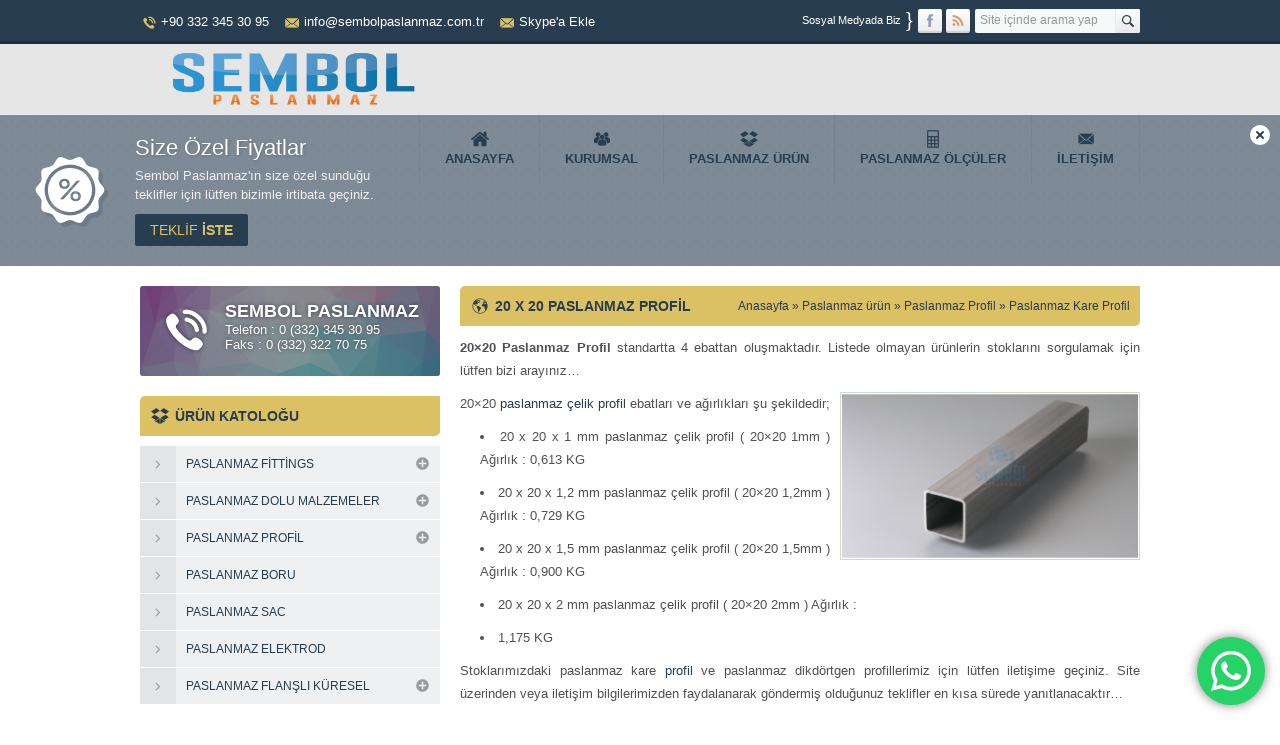

--- FILE ---
content_type: text/html; charset=UTF-8
request_url: https://sembolpaslanmaz.com.tr/20-x-20-paslanmaz-profil/
body_size: 13455
content:
<!DOCTYPE html>
<html lang="tr" >
<head>	
	<script async src="//pagead2.googlesyndication.com/pagead/js/adsbygoogle.js"></script>
<script>
  (adsbygoogle = window.adsbygoogle || []).push({
    google_ad_client: "ca-pub-5098694864187522",
    enable_page_level_ads: true
  });
</script>
<meta name="viewport" content="width=device-width, initial-scale=1" />
<meta charset="UTF-8" />
<link href='http://fonts.googleapis.com/css?family=Exo+2:400,500,600,700,300&amp;subset=latin,latin-ext' rel='stylesheet' type='text/css' />
<link href="https://sembolpaslanmaz.com.tr/wp-content/themes/sembol/lib/owl-carousel/owl.carousel.css" rel="stylesheet" type="text/css">
<link rel="stylesheet" type="text/css" href="https://sembolpaslanmaz.com.tr/wp-content/themes/sembol/style.php?color=283d4f" media="all" />
<!--[if lt IE 9]>
<script src="https://sembolpaslanmaz.com.tr/wp-content/themes/sembol/scripts/html5shiv.js"></script>
<![endif]-->
<title>
	20 X 20 PASLANMAZ PROFİL - Sembol Paslanmaz</title>
	<link rel="image_src" href="https://sembolpaslanmaz.com.tr/wp-content/uploads/2016/06/paslanmaz-çelik-profil.png"/>
	<link rel="canonical" href="https://sembolpaslanmaz.com.tr/20-x-20-paslanmaz-profil/" />
	<meta property="og:type" content="article" />
	<meta property="og:description" content="20&#215;20 Paslanmaz Profil standartta 4 ebattan oluşmaktadır. Listede olmayan ürünlerin stoklarını sorgulamak için lütfen bizi arayınız&#8230; 20&#215;20 paslanmaz çelik profil ebatları ve ağırlıkları şu şekildedir; 20 x 20 x 1 mm paslanmaz çelik profil ( 20&#215;20 1mm ) Ağırlık : 0,613 KG 20 x 20 x 1,2 mm paslanmaz çelik profil ( 20&#215;20 1,2mm ) Ağırlık " />
	<meta property="og:title" content="20 X 20 PASLANMAZ PROFİL" />
	<meta property="og:image" content="https://sembolpaslanmaz.com.tr/wp-content/uploads/2016/06/paslanmaz-çelik-profil.png" />
	<meta property="og:url" content="https://sembolpaslanmaz.com.tr/20-x-20-paslanmaz-profil/" />

<link rel="shortcut icon" href="https://sembolpaslanmaz.com.tr/wp-content/themes/sembol/images/favicon.ico" type="image/x-icon">
<meta name='robots' content='index, follow, max-video-preview:-1, max-snippet:-1, max-image-preview:large' />

	<!-- This site is optimized with the Yoast SEO plugin v20.1 - https://yoast.com/wordpress/plugins/seo/ -->
	<title>20 X 20 PASLANMAZ PROFİL - Sembol Paslanmaz</title>
	<link rel="canonical" href="https://sembolpaslanmaz.com.tr/20-x-20-paslanmaz-profil/" />
	<meta property="og:locale" content="tr_TR" />
	<meta property="og:type" content="article" />
	<meta property="og:title" content="20 X 20 PASLANMAZ PROFİL - Sembol Paslanmaz" />
	<meta property="og:description" content="20&#215;20 Paslanmaz Profil standartta 4 ebattan oluşmaktadır. Listede olmayan ürünlerin stoklarını sorgulamak için lütfen bizi arayınız&#8230; 20&#215;20 paslanmaz çelik profil ebatları ve ağırlıkları şu şekildedir; 20 x 20 x 1 mm paslanmaz çelik profil ( 20&#215;20 1mm ) Ağırlık : 0,613 KG 20 x 20 x 1,2 mm paslanmaz çelik profil ( 20&#215;20 1,2mm ) Ağırlık [&hellip;]" />
	<meta property="og:url" content="https://sembolpaslanmaz.com.tr/20-x-20-paslanmaz-profil/" />
	<meta property="og:site_name" content="Sembol Paslanmaz" />
	<meta property="article:publisher" content="http://www.facebook.com/sembolpaslanmaz" />
	<meta property="article:published_time" content="2016-06-08T13:22:44+00:00" />
	<meta property="article:modified_time" content="2016-06-09T10:34:07+00:00" />
	<meta property="og:image" content="https://sembolpaslanmaz.com.tr/wp-content/uploads/2016/06/paslanmaz-çelik-profil.png" />
	<meta property="og:image:width" content="646" />
	<meta property="og:image:height" content="223" />
	<meta property="og:image:type" content="image/png" />
	<meta name="author" content="admin" />
	<meta name="twitter:card" content="summary_large_image" />
	<meta name="twitter:label1" content="Yazan:" />
	<meta name="twitter:data1" content="admin" />
	<meta name="twitter:label2" content="Tahmini okuma süresi" />
	<meta name="twitter:data2" content="1 dakika" />
	<script type="application/ld+json" class="yoast-schema-graph">{"@context":"https://schema.org","@graph":[{"@type":"WebPage","@id":"https://sembolpaslanmaz.com.tr/20-x-20-paslanmaz-profil/","url":"https://sembolpaslanmaz.com.tr/20-x-20-paslanmaz-profil/","name":"20 X 20 PASLANMAZ PROFİL - Sembol Paslanmaz","isPartOf":{"@id":"https://sembolpaslanmaz.com.tr/#website"},"primaryImageOfPage":{"@id":"https://sembolpaslanmaz.com.tr/20-x-20-paslanmaz-profil/#primaryimage"},"image":{"@id":"https://sembolpaslanmaz.com.tr/20-x-20-paslanmaz-profil/#primaryimage"},"thumbnailUrl":"https://sembolpaslanmaz.com.tr/wp-content/uploads/2016/06/paslanmaz-çelik-profil.png","datePublished":"2016-06-08T13:22:44+00:00","dateModified":"2016-06-09T10:34:07+00:00","author":{"@id":"https://sembolpaslanmaz.com.tr/#/schema/person/71e6c37095ef95c018f2a3f3c7b48c84"},"breadcrumb":{"@id":"https://sembolpaslanmaz.com.tr/20-x-20-paslanmaz-profil/#breadcrumb"},"inLanguage":"tr","potentialAction":[{"@type":"ReadAction","target":["https://sembolpaslanmaz.com.tr/20-x-20-paslanmaz-profil/"]}]},{"@type":"ImageObject","inLanguage":"tr","@id":"https://sembolpaslanmaz.com.tr/20-x-20-paslanmaz-profil/#primaryimage","url":"https://sembolpaslanmaz.com.tr/wp-content/uploads/2016/06/paslanmaz-çelik-profil.png","contentUrl":"https://sembolpaslanmaz.com.tr/wp-content/uploads/2016/06/paslanmaz-çelik-profil.png","width":646,"height":223},{"@type":"BreadcrumbList","@id":"https://sembolpaslanmaz.com.tr/20-x-20-paslanmaz-profil/#breadcrumb","itemListElement":[{"@type":"ListItem","position":1,"name":"Ana sayfa","item":"https://sembolpaslanmaz.com.tr/"},{"@type":"ListItem","position":2,"name":"20 X 20 PASLANMAZ PROFİL"}]},{"@type":"WebSite","@id":"https://sembolpaslanmaz.com.tr/#website","url":"https://sembolpaslanmaz.com.tr/","name":"Sembol Paslanmaz","description":"paslanmaz boru, paslanmaz profil, paslanmaz çubuk, paslanmaz sac, paslanmaz fittings, paslanmaz manşon, paslanmaz nipel, paslanmaz çelik","potentialAction":[{"@type":"SearchAction","target":{"@type":"EntryPoint","urlTemplate":"https://sembolpaslanmaz.com.tr/?s={search_term_string}"},"query-input":"required name=search_term_string"}],"inLanguage":"tr"},{"@type":"Person","@id":"https://sembolpaslanmaz.com.tr/#/schema/person/71e6c37095ef95c018f2a3f3c7b48c84","name":"admin","url":"https://sembolpaslanmaz.com.tr/author/admin/"}]}</script>
	<!-- / Yoast SEO plugin. -->


<script type="text/javascript">
window._wpemojiSettings = {"baseUrl":"https:\/\/s.w.org\/images\/core\/emoji\/14.0.0\/72x72\/","ext":".png","svgUrl":"https:\/\/s.w.org\/images\/core\/emoji\/14.0.0\/svg\/","svgExt":".svg","source":{"concatemoji":"\/\/sembolpaslanmaz.com.tr\/wp-includes\/js\/wp-emoji-release.min.js?ver=5c1fa761fb1f5f3c3aa968cf42414806"}};
/*! This file is auto-generated */
!function(e,a,t){var n,r,o,i=a.createElement("canvas"),p=i.getContext&&i.getContext("2d");function s(e,t){var a=String.fromCharCode,e=(p.clearRect(0,0,i.width,i.height),p.fillText(a.apply(this,e),0,0),i.toDataURL());return p.clearRect(0,0,i.width,i.height),p.fillText(a.apply(this,t),0,0),e===i.toDataURL()}function c(e){var t=a.createElement("script");t.src=e,t.defer=t.type="text/javascript",a.getElementsByTagName("head")[0].appendChild(t)}for(o=Array("flag","emoji"),t.supports={everything:!0,everythingExceptFlag:!0},r=0;r<o.length;r++)t.supports[o[r]]=function(e){if(p&&p.fillText)switch(p.textBaseline="top",p.font="600 32px Arial",e){case"flag":return s([127987,65039,8205,9895,65039],[127987,65039,8203,9895,65039])?!1:!s([55356,56826,55356,56819],[55356,56826,8203,55356,56819])&&!s([55356,57332,56128,56423,56128,56418,56128,56421,56128,56430,56128,56423,56128,56447],[55356,57332,8203,56128,56423,8203,56128,56418,8203,56128,56421,8203,56128,56430,8203,56128,56423,8203,56128,56447]);case"emoji":return!s([129777,127995,8205,129778,127999],[129777,127995,8203,129778,127999])}return!1}(o[r]),t.supports.everything=t.supports.everything&&t.supports[o[r]],"flag"!==o[r]&&(t.supports.everythingExceptFlag=t.supports.everythingExceptFlag&&t.supports[o[r]]);t.supports.everythingExceptFlag=t.supports.everythingExceptFlag&&!t.supports.flag,t.DOMReady=!1,t.readyCallback=function(){t.DOMReady=!0},t.supports.everything||(n=function(){t.readyCallback()},a.addEventListener?(a.addEventListener("DOMContentLoaded",n,!1),e.addEventListener("load",n,!1)):(e.attachEvent("onload",n),a.attachEvent("onreadystatechange",function(){"complete"===a.readyState&&t.readyCallback()})),(e=t.source||{}).concatemoji?c(e.concatemoji):e.wpemoji&&e.twemoji&&(c(e.twemoji),c(e.wpemoji)))}(window,document,window._wpemojiSettings);
</script>
<style type="text/css">
img.wp-smiley,
img.emoji {
	display: inline !important;
	border: none !important;
	box-shadow: none !important;
	height: 1em !important;
	width: 1em !important;
	margin: 0 0.07em !important;
	vertical-align: -0.1em !important;
	background: none !important;
	padding: 0 !important;
}
</style>
	<link rel='stylesheet' id='wp-block-library-css' href='//sembolpaslanmaz.com.tr/wp-includes/css/dist/block-library/style.min.css?ver=5c1fa761fb1f5f3c3aa968cf42414806' type='text/css' media='all' />
<link rel='stylesheet' id='classic-theme-styles-css' href='//sembolpaslanmaz.com.tr/wp-includes/css/classic-themes.min.css?ver=1' type='text/css' media='all' />
<style id='global-styles-inline-css' type='text/css'>
body{--wp--preset--color--black: #000000;--wp--preset--color--cyan-bluish-gray: #abb8c3;--wp--preset--color--white: #ffffff;--wp--preset--color--pale-pink: #f78da7;--wp--preset--color--vivid-red: #cf2e2e;--wp--preset--color--luminous-vivid-orange: #ff6900;--wp--preset--color--luminous-vivid-amber: #fcb900;--wp--preset--color--light-green-cyan: #7bdcb5;--wp--preset--color--vivid-green-cyan: #00d084;--wp--preset--color--pale-cyan-blue: #8ed1fc;--wp--preset--color--vivid-cyan-blue: #0693e3;--wp--preset--color--vivid-purple: #9b51e0;--wp--preset--gradient--vivid-cyan-blue-to-vivid-purple: linear-gradient(135deg,rgba(6,147,227,1) 0%,rgb(155,81,224) 100%);--wp--preset--gradient--light-green-cyan-to-vivid-green-cyan: linear-gradient(135deg,rgb(122,220,180) 0%,rgb(0,208,130) 100%);--wp--preset--gradient--luminous-vivid-amber-to-luminous-vivid-orange: linear-gradient(135deg,rgba(252,185,0,1) 0%,rgba(255,105,0,1) 100%);--wp--preset--gradient--luminous-vivid-orange-to-vivid-red: linear-gradient(135deg,rgba(255,105,0,1) 0%,rgb(207,46,46) 100%);--wp--preset--gradient--very-light-gray-to-cyan-bluish-gray: linear-gradient(135deg,rgb(238,238,238) 0%,rgb(169,184,195) 100%);--wp--preset--gradient--cool-to-warm-spectrum: linear-gradient(135deg,rgb(74,234,220) 0%,rgb(151,120,209) 20%,rgb(207,42,186) 40%,rgb(238,44,130) 60%,rgb(251,105,98) 80%,rgb(254,248,76) 100%);--wp--preset--gradient--blush-light-purple: linear-gradient(135deg,rgb(255,206,236) 0%,rgb(152,150,240) 100%);--wp--preset--gradient--blush-bordeaux: linear-gradient(135deg,rgb(254,205,165) 0%,rgb(254,45,45) 50%,rgb(107,0,62) 100%);--wp--preset--gradient--luminous-dusk: linear-gradient(135deg,rgb(255,203,112) 0%,rgb(199,81,192) 50%,rgb(65,88,208) 100%);--wp--preset--gradient--pale-ocean: linear-gradient(135deg,rgb(255,245,203) 0%,rgb(182,227,212) 50%,rgb(51,167,181) 100%);--wp--preset--gradient--electric-grass: linear-gradient(135deg,rgb(202,248,128) 0%,rgb(113,206,126) 100%);--wp--preset--gradient--midnight: linear-gradient(135deg,rgb(2,3,129) 0%,rgb(40,116,252) 100%);--wp--preset--duotone--dark-grayscale: url('#wp-duotone-dark-grayscale');--wp--preset--duotone--grayscale: url('#wp-duotone-grayscale');--wp--preset--duotone--purple-yellow: url('#wp-duotone-purple-yellow');--wp--preset--duotone--blue-red: url('#wp-duotone-blue-red');--wp--preset--duotone--midnight: url('#wp-duotone-midnight');--wp--preset--duotone--magenta-yellow: url('#wp-duotone-magenta-yellow');--wp--preset--duotone--purple-green: url('#wp-duotone-purple-green');--wp--preset--duotone--blue-orange: url('#wp-duotone-blue-orange');--wp--preset--font-size--small: 13px;--wp--preset--font-size--medium: 20px;--wp--preset--font-size--large: 36px;--wp--preset--font-size--x-large: 42px;--wp--preset--spacing--20: 0.44rem;--wp--preset--spacing--30: 0.67rem;--wp--preset--spacing--40: 1rem;--wp--preset--spacing--50: 1.5rem;--wp--preset--spacing--60: 2.25rem;--wp--preset--spacing--70: 3.38rem;--wp--preset--spacing--80: 5.06rem;}:where(.is-layout-flex){gap: 0.5em;}body .is-layout-flow > .alignleft{float: left;margin-inline-start: 0;margin-inline-end: 2em;}body .is-layout-flow > .alignright{float: right;margin-inline-start: 2em;margin-inline-end: 0;}body .is-layout-flow > .aligncenter{margin-left: auto !important;margin-right: auto !important;}body .is-layout-constrained > .alignleft{float: left;margin-inline-start: 0;margin-inline-end: 2em;}body .is-layout-constrained > .alignright{float: right;margin-inline-start: 2em;margin-inline-end: 0;}body .is-layout-constrained > .aligncenter{margin-left: auto !important;margin-right: auto !important;}body .is-layout-constrained > :where(:not(.alignleft):not(.alignright):not(.alignfull)){max-width: var(--wp--style--global--content-size);margin-left: auto !important;margin-right: auto !important;}body .is-layout-constrained > .alignwide{max-width: var(--wp--style--global--wide-size);}body .is-layout-flex{display: flex;}body .is-layout-flex{flex-wrap: wrap;align-items: center;}body .is-layout-flex > *{margin: 0;}:where(.wp-block-columns.is-layout-flex){gap: 2em;}.has-black-color{color: var(--wp--preset--color--black) !important;}.has-cyan-bluish-gray-color{color: var(--wp--preset--color--cyan-bluish-gray) !important;}.has-white-color{color: var(--wp--preset--color--white) !important;}.has-pale-pink-color{color: var(--wp--preset--color--pale-pink) !important;}.has-vivid-red-color{color: var(--wp--preset--color--vivid-red) !important;}.has-luminous-vivid-orange-color{color: var(--wp--preset--color--luminous-vivid-orange) !important;}.has-luminous-vivid-amber-color{color: var(--wp--preset--color--luminous-vivid-amber) !important;}.has-light-green-cyan-color{color: var(--wp--preset--color--light-green-cyan) !important;}.has-vivid-green-cyan-color{color: var(--wp--preset--color--vivid-green-cyan) !important;}.has-pale-cyan-blue-color{color: var(--wp--preset--color--pale-cyan-blue) !important;}.has-vivid-cyan-blue-color{color: var(--wp--preset--color--vivid-cyan-blue) !important;}.has-vivid-purple-color{color: var(--wp--preset--color--vivid-purple) !important;}.has-black-background-color{background-color: var(--wp--preset--color--black) !important;}.has-cyan-bluish-gray-background-color{background-color: var(--wp--preset--color--cyan-bluish-gray) !important;}.has-white-background-color{background-color: var(--wp--preset--color--white) !important;}.has-pale-pink-background-color{background-color: var(--wp--preset--color--pale-pink) !important;}.has-vivid-red-background-color{background-color: var(--wp--preset--color--vivid-red) !important;}.has-luminous-vivid-orange-background-color{background-color: var(--wp--preset--color--luminous-vivid-orange) !important;}.has-luminous-vivid-amber-background-color{background-color: var(--wp--preset--color--luminous-vivid-amber) !important;}.has-light-green-cyan-background-color{background-color: var(--wp--preset--color--light-green-cyan) !important;}.has-vivid-green-cyan-background-color{background-color: var(--wp--preset--color--vivid-green-cyan) !important;}.has-pale-cyan-blue-background-color{background-color: var(--wp--preset--color--pale-cyan-blue) !important;}.has-vivid-cyan-blue-background-color{background-color: var(--wp--preset--color--vivid-cyan-blue) !important;}.has-vivid-purple-background-color{background-color: var(--wp--preset--color--vivid-purple) !important;}.has-black-border-color{border-color: var(--wp--preset--color--black) !important;}.has-cyan-bluish-gray-border-color{border-color: var(--wp--preset--color--cyan-bluish-gray) !important;}.has-white-border-color{border-color: var(--wp--preset--color--white) !important;}.has-pale-pink-border-color{border-color: var(--wp--preset--color--pale-pink) !important;}.has-vivid-red-border-color{border-color: var(--wp--preset--color--vivid-red) !important;}.has-luminous-vivid-orange-border-color{border-color: var(--wp--preset--color--luminous-vivid-orange) !important;}.has-luminous-vivid-amber-border-color{border-color: var(--wp--preset--color--luminous-vivid-amber) !important;}.has-light-green-cyan-border-color{border-color: var(--wp--preset--color--light-green-cyan) !important;}.has-vivid-green-cyan-border-color{border-color: var(--wp--preset--color--vivid-green-cyan) !important;}.has-pale-cyan-blue-border-color{border-color: var(--wp--preset--color--pale-cyan-blue) !important;}.has-vivid-cyan-blue-border-color{border-color: var(--wp--preset--color--vivid-cyan-blue) !important;}.has-vivid-purple-border-color{border-color: var(--wp--preset--color--vivid-purple) !important;}.has-vivid-cyan-blue-to-vivid-purple-gradient-background{background: var(--wp--preset--gradient--vivid-cyan-blue-to-vivid-purple) !important;}.has-light-green-cyan-to-vivid-green-cyan-gradient-background{background: var(--wp--preset--gradient--light-green-cyan-to-vivid-green-cyan) !important;}.has-luminous-vivid-amber-to-luminous-vivid-orange-gradient-background{background: var(--wp--preset--gradient--luminous-vivid-amber-to-luminous-vivid-orange) !important;}.has-luminous-vivid-orange-to-vivid-red-gradient-background{background: var(--wp--preset--gradient--luminous-vivid-orange-to-vivid-red) !important;}.has-very-light-gray-to-cyan-bluish-gray-gradient-background{background: var(--wp--preset--gradient--very-light-gray-to-cyan-bluish-gray) !important;}.has-cool-to-warm-spectrum-gradient-background{background: var(--wp--preset--gradient--cool-to-warm-spectrum) !important;}.has-blush-light-purple-gradient-background{background: var(--wp--preset--gradient--blush-light-purple) !important;}.has-blush-bordeaux-gradient-background{background: var(--wp--preset--gradient--blush-bordeaux) !important;}.has-luminous-dusk-gradient-background{background: var(--wp--preset--gradient--luminous-dusk) !important;}.has-pale-ocean-gradient-background{background: var(--wp--preset--gradient--pale-ocean) !important;}.has-electric-grass-gradient-background{background: var(--wp--preset--gradient--electric-grass) !important;}.has-midnight-gradient-background{background: var(--wp--preset--gradient--midnight) !important;}.has-small-font-size{font-size: var(--wp--preset--font-size--small) !important;}.has-medium-font-size{font-size: var(--wp--preset--font-size--medium) !important;}.has-large-font-size{font-size: var(--wp--preset--font-size--large) !important;}.has-x-large-font-size{font-size: var(--wp--preset--font-size--x-large) !important;}
.wp-block-navigation a:where(:not(.wp-element-button)){color: inherit;}
:where(.wp-block-columns.is-layout-flex){gap: 2em;}
.wp-block-pullquote{font-size: 1.5em;line-height: 1.6;}
</style>
<link rel='stylesheet' id='contact-form-7-css' href='//sembolpaslanmaz.com.tr/wp-content/plugins/contact-form-7/includes/css/styles.css?ver=5.7.4' type='text/css' media='all' />
<link rel='stylesheet' id='rs-plugin-settings-css' href='//sembolpaslanmaz.com.tr/wp-content/plugins/revslider/public/assets/css/rs6.css?ver=6.2.23' type='text/css' media='all' />
<style id='rs-plugin-settings-inline-css' type='text/css'>
.tp-caption a{color:#ff7302;text-shadow:none;-webkit-transition:all 0.2s ease-out;-moz-transition:all 0.2s ease-out;-o-transition:all 0.2s ease-out;-ms-transition:all 0.2s ease-out}.tp-caption a:hover{color:#ffa902}
</style>
<script type='text/javascript' src='//sembolpaslanmaz.com.tr/wp-includes/js/jquery/jquery.min.js?ver=3.6.1' id='jquery-core-js'></script>
<script type='text/javascript' src='//sembolpaslanmaz.com.tr/wp-includes/js/jquery/jquery-migrate.min.js?ver=3.3.2' id='jquery-migrate-js'></script>
<link rel="https://api.w.org/" href="https://sembolpaslanmaz.com.tr/wp-json/" /><link rel="alternate" type="application/json" href="https://sembolpaslanmaz.com.tr/wp-json/wp/v2/posts/1701" /><link rel="EditURI" type="application/rsd+xml" title="RSD" href="https://sembolpaslanmaz.com.tr/xmlrpc.php?rsd" />
<link rel="wlwmanifest" type="application/wlwmanifest+xml" href="https://sembolpaslanmaz.com.tr/wp-includes/wlwmanifest.xml" />
<link rel='shortlink' href='https://sembolpaslanmaz.com.tr/?p=1701' />
<link rel="alternate" type="application/json+oembed" href="https://sembolpaslanmaz.com.tr/wp-json/oembed/1.0/embed?url=https%3A%2F%2Fsembolpaslanmaz.com.tr%2F20-x-20-paslanmaz-profil%2F" />
<link rel="alternate" type="text/xml+oembed" href="https://sembolpaslanmaz.com.tr/wp-json/oembed/1.0/embed?url=https%3A%2F%2Fsembolpaslanmaz.com.tr%2F20-x-20-paslanmaz-profil%2F&#038;format=xml" />
<meta name="generator" content="Powered by Slider Revolution 6.2.23 - responsive, Mobile-Friendly Slider Plugin for WordPress with comfortable drag and drop interface." />
<script type="text/javascript">function setREVStartSize(e){
			//window.requestAnimationFrame(function() {				 
				window.RSIW = window.RSIW===undefined ? window.innerWidth : window.RSIW;	
				window.RSIH = window.RSIH===undefined ? window.innerHeight : window.RSIH;	
				try {								
					var pw = document.getElementById(e.c).parentNode.offsetWidth,
						newh;
					pw = pw===0 || isNaN(pw) ? window.RSIW : pw;
					e.tabw = e.tabw===undefined ? 0 : parseInt(e.tabw);
					e.thumbw = e.thumbw===undefined ? 0 : parseInt(e.thumbw);
					e.tabh = e.tabh===undefined ? 0 : parseInt(e.tabh);
					e.thumbh = e.thumbh===undefined ? 0 : parseInt(e.thumbh);
					e.tabhide = e.tabhide===undefined ? 0 : parseInt(e.tabhide);
					e.thumbhide = e.thumbhide===undefined ? 0 : parseInt(e.thumbhide);
					e.mh = e.mh===undefined || e.mh=="" || e.mh==="auto" ? 0 : parseInt(e.mh,0);		
					if(e.layout==="fullscreen" || e.l==="fullscreen") 						
						newh = Math.max(e.mh,window.RSIH);					
					else{					
						e.gw = Array.isArray(e.gw) ? e.gw : [e.gw];
						for (var i in e.rl) if (e.gw[i]===undefined || e.gw[i]===0) e.gw[i] = e.gw[i-1];					
						e.gh = e.el===undefined || e.el==="" || (Array.isArray(e.el) && e.el.length==0)? e.gh : e.el;
						e.gh = Array.isArray(e.gh) ? e.gh : [e.gh];
						for (var i in e.rl) if (e.gh[i]===undefined || e.gh[i]===0) e.gh[i] = e.gh[i-1];
											
						var nl = new Array(e.rl.length),
							ix = 0,						
							sl;					
						e.tabw = e.tabhide>=pw ? 0 : e.tabw;
						e.thumbw = e.thumbhide>=pw ? 0 : e.thumbw;
						e.tabh = e.tabhide>=pw ? 0 : e.tabh;
						e.thumbh = e.thumbhide>=pw ? 0 : e.thumbh;					
						for (var i in e.rl) nl[i] = e.rl[i]<window.RSIW ? 0 : e.rl[i];
						sl = nl[0];									
						for (var i in nl) if (sl>nl[i] && nl[i]>0) { sl = nl[i]; ix=i;}															
						var m = pw>(e.gw[ix]+e.tabw+e.thumbw) ? 1 : (pw-(e.tabw+e.thumbw)) / (e.gw[ix]);					
						newh =  (e.gh[ix] * m) + (e.tabh + e.thumbh);
					}				
					if(window.rs_init_css===undefined) window.rs_init_css = document.head.appendChild(document.createElement("style"));					
					document.getElementById(e.c).height = newh+"px";
					window.rs_init_css.innerHTML += "#"+e.c+"_wrapper { height: "+newh+"px }";				
				} catch(e){
					console.log("Failure at Presize of Slider:" + e)
				}					   
			//});
		  };</script>
<script>
  (function(i,s,o,g,r,a,m){i['GoogleAnalyticsObject']=r;i[r]=i[r]||function(){
  (i[r].q=i[r].q||[]).push(arguments)},i[r].l=1*new Date();a=s.createElement(o),
  m=s.getElementsByTagName(o)[0];a.async=1;a.src=g;m.parentNode.insertBefore(a,m)
  })(window,document,'script','https://www.google-analytics.com/analytics.js','ga');

  ga('create', 'UA-78909753-1', 'auto');
  ga('send', 'pageview');

</script></head>
<body class="sidebarLeft">


<header>
	<div id="topbar">
		<div class="innerContainer">
			<div id="topInfo">
				<div class="item phone"><span class="safirIconFont"></span>+90 332 345 30 95</div>				<div class="item email"><span class="safirIconFont"></span>info@sembolpaslanmaz.com.tr</div>				<div class="item email"><span class="safirIconFont"></span><a href="skype:sembolfatih?add">Skype'a Ekle</a></div>

			</div>
			<div class="rightBlock">
				<div id="topSearch">
					<form method="get" id="safir-searchform" action="https://sembolpaslanmaz.com.tr">
						<input type="text" name="s" id="s" value="Site içinde arama yap" onblur="if(this.value=='') this.value=this.defaultValue;" onfocus="if(this.value==this.defaultValue) this.value='';" />
						<button type="submit" class="safirIconFont"></button>
					</form>
				</div>
				<div id="topSocial" class="safirSocial">
					<p><span>Sosyal Medyada Biz</span><span>}</span></p>
										<ul>
						<li class="facebook"><a rel="external" href="https://www.facebook.com/sembolpaslanmaz/" title="Sitemizi Facebook üzerinden takip edin"></a></li><li class="rss"><a rel="external" href="http://sembolpaslanmaz.com.tr/feed/" title="Sitemizi Rss üzerinden takip edin"></a></li>					</ul>
				</div>
			</div>
		</div>
	</div>

	<div id="header">
		<div id="logo">
						<span><a href="https://sembolpaslanmaz.com.tr"><img src="http://sembolpaslanmaz.com.tr/wp-content/uploads/2016/05/111111111-300x112.png" alt="Sembol Paslanmaz" title="Sembol Paslanmaz - Anasayfa" width="300" height="112" /></a></span>		</div>
		<div id="menu">
			<ul id="menu-ana-menu" class="menu"><li id="menu-item-435" class="ev menu-item menu-item-type-custom menu-item-object-custom menu-item-435"><a href="https://www.sembolpaslanmaz.com.tr">Anasayfa</a></li>
<li id="menu-item-453" class="kurumsal menu-item menu-item-type-custom menu-item-object-custom menu-item-has-children menu-item-453"><a href="#">Kurumsal</a>
<ul class="sub-menu">
	<li id="menu-item-484" class="kurumsal menu-item menu-item-type-post_type menu-item-object-page menu-item-484"><a href="https://sembolpaslanmaz.com.tr/hakkimizda/">Hakkımızda</a></li>
	<li id="menu-item-598" class="gazete menu-item menu-item-type-post_type menu-item-object-page menu-item-598"><a href="https://sembolpaslanmaz.com.tr/fatura-bilgileri/">Fatura Bilgileri</a></li>
	<li id="menu-item-694" class="canta menu-item menu-item-type-post_type menu-item-object-page menu-item-694"><a href="https://sembolpaslanmaz.com.tr/banka-hesaplari/">Banka Hesapları</a></li>
	<li id="menu-item-682" class="soru menu-item menu-item-type-post_type menu-item-object-page menu-item-682"><a href="https://sembolpaslanmaz.com.tr/sikca-sorulan-sorular/">S.S.S.</a></li>
</ul>
</li>
<li id="menu-item-454" class="urun menu-item menu-item-type-taxonomy menu-item-object-category current-post-ancestor menu-item-has-children menu-item-454"><a href="https://sembolpaslanmaz.com.tr/urun/">Paslanmaz ürün</a>
<ul class="sub-menu">
	<li id="menu-item-670" class="menu-item menu-item-type-taxonomy menu-item-object-category menu-item-has-children menu-item-670"><a href="https://sembolpaslanmaz.com.tr/urun/paslanmaz-fittings/">Paslanmaz Fittings</a>
	<ul class="sub-menu">
		<li id="menu-item-664" class="urun menu-item menu-item-type-taxonomy menu-item-object-category menu-item-664"><a href="https://sembolpaslanmaz.com.tr/urun/paslanmaz-fittings/paslanmaz-nipel/">Paslanmaz Nipel</a></li>
		<li id="menu-item-665" class="urun menu-item menu-item-type-taxonomy menu-item-object-category menu-item-665"><a href="https://sembolpaslanmaz.com.tr/urun/paslanmaz-fittings/paslanmaz-manson/">Paslanmaz Manşon</a></li>
		<li id="menu-item-666" class="urun menu-item menu-item-type-taxonomy menu-item-object-category menu-item-666"><a href="https://sembolpaslanmaz.com.tr/urun/paslanmaz-fittings/paslanmaz-dirsek/">Paslanmaz Dirsek</a></li>
	</ul>
</li>
	<li id="menu-item-667" class="urun menu-item menu-item-type-taxonomy menu-item-object-category menu-item-667"><a href="https://sembolpaslanmaz.com.tr/urun/paslanmaz-boru/">Paslanmaz Boru</a></li>
	<li id="menu-item-668" class="menu-item menu-item-type-taxonomy menu-item-object-category menu-item-has-children menu-item-668"><a href="https://sembolpaslanmaz.com.tr/urun/paslanmaz-profil/">Paslanmaz Profil</a>
	<ul class="sub-menu">
		<li id="menu-item-1693" class="urun menu-item menu-item-type-taxonomy menu-item-object-category menu-item-1693"><a href="https://sembolpaslanmaz.com.tr/urun/paslanmaz-profil/paslanmaz-kare-profil/">Paslanmaz Kare Profil</a></li>
		<li id="menu-item-1692" class="urun menu-item menu-item-type-taxonomy menu-item-object-category menu-item-1692"><a href="https://sembolpaslanmaz.com.tr/urun/paslanmaz-profil/paslanmaz-dikdortgen-profil/">Paslanmaz Dikdörtgen Profil</a></li>
	</ul>
</li>
	<li id="menu-item-669" class="urun menu-item menu-item-type-taxonomy menu-item-object-category menu-item-669"><a href="https://sembolpaslanmaz.com.tr/urun/paslanmaz-sac/">Paslanmaz Sac</a></li>
	<li id="menu-item-671" class="urun menu-item menu-item-type-taxonomy menu-item-object-category menu-item-671"><a href="https://sembolpaslanmaz.com.tr/urun/paslanmaz-elektrod/">Paslanmaz Elektrod</a></li>
	<li id="menu-item-1691" class="menu-item menu-item-type-custom menu-item-object-custom menu-item-has-children menu-item-1691"><a href="#">Paslanmaz Dolu Malzemeler</a>
	<ul class="sub-menu">
		<li id="menu-item-672" class="urun menu-item menu-item-type-taxonomy menu-item-object-category menu-item-672"><a href="https://sembolpaslanmaz.com.tr/urun/paslanmaz-mil/">Paslanmaz Çubuk &#8211; Mil</a></li>
		<li id="menu-item-1448" class="urun menu-item menu-item-type-taxonomy menu-item-object-category menu-item-1448"><a href="https://sembolpaslanmaz.com.tr/urun/altikoseli-urunler/">Paslanmaz Altıköşe</a></li>
		<li id="menu-item-1561" class="urun menu-item menu-item-type-taxonomy menu-item-object-category menu-item-1561"><a href="https://sembolpaslanmaz.com.tr/urun/paslanmaz-kare/">Paslanmaz Kare</a></li>
		<li id="menu-item-1904" class="urun menu-item menu-item-type-taxonomy menu-item-object-category current-post-ancestor current-menu-parent current-post-parent menu-item-1904"><a href="https://sembolpaslanmaz.com.tr/urun/paslanmaz-lama/">Paslanmaz Lama</a></li>
	</ul>
</li>
</ul>
</li>
<li id="menu-item-730" class="hesap menu-item menu-item-type-taxonomy menu-item-object-category menu-item-has-children menu-item-730"><a href="https://sembolpaslanmaz.com.tr/paslanmaz-olculer/">Paslanmaz Ölçüler</a>
<ul class="sub-menu">
	<li id="menu-item-732" class="menu-item menu-item-type-post_type menu-item-object-post menu-item-732"><a href="https://sembolpaslanmaz.com.tr/paslanmaz-profil-olculeri/">Paslanmaz Profil Ölçüleri</a></li>
	<li id="menu-item-731" class="menu-item menu-item-type-post_type menu-item-object-post menu-item-731"><a href="https://sembolpaslanmaz.com.tr/paslanmaz-lama-olculeri/">Paslanmaz Lama Ölçüleri</a></li>
</ul>
</li>
<li id="menu-item-482" class="iletisim menu-item menu-item-type-post_type menu-item-object-page menu-item-has-children menu-item-482"><a href="https://sembolpaslanmaz.com.tr/iletisim/">İletişim</a>
<ul class="sub-menu">
	<li id="menu-item-526" class="kampanya menu-item menu-item-type-post_type menu-item-object-page menu-item-526"><a href="https://sembolpaslanmaz.com.tr/teklif-iste/">Teklif İste</a></li>
</ul>
</li>
</ul>		</div>
	</div>
</header>

	
<div id="spot">
	<span class="toggle safirIconFont"></span>
	<div class="inner">
		<div class="innerContainer">
			<div class="content">
								<div class="icon safirIconFont kampanya"></div>
								<div class="header">Size Özel Fiyatlar</div>
				<div class="description">Sembol Paslanmaz'ın size özel sunduğu teklifler için lütfen bizimle irtibata geçiniz. </div>
									<a class="safirbutton alt" href="http://sembolpaslanmaz.com.tr/yeni/index.php/teklif-iste/">TEKLİF İSTE</a>
							</div>
		</div>
	</div>
</div>

<div id="main" class="innerContainer">
	<div id="content" >	

<div id="single" class="normal">

	<div class="mainHeading">
		<div class="icon dunya"></div>
		<h1 class="title">20 X 20 PASLANMAZ PROFİL</h1>
				<div id="breadcrumb">
			<a href="https://sembolpaslanmaz.com.tr/">Anasayfa</a> &raquo; <a href="https://sembolpaslanmaz.com.tr/urun/">Paslanmaz ürün</a> &raquo; <a href="https://sembolpaslanmaz.com.tr/urun/paslanmaz-profil/">Paslanmaz Profil</a> &raquo; <a href="https://sembolpaslanmaz.com.tr/urun/paslanmaz-profil/paslanmaz-kare-profil/">Paslanmaz Kare Profil</a>		</div>	
			</div>		


	
	
				
	<div class="reading">
		<p><strong>20&#215;20 Paslanmaz Profil</strong> standartta 4 ebattan oluşmaktadır. Listede olmayan ürünlerin stoklarını sorgulamak için lütfen bizi arayınız&#8230;</p>
<p>20&#215;20 <a href="http://www.sembolpaslanmaz.com.tr/urun/paslanmaz-profil">paslanmaz çelik profil</a> ebatları ve ağırlıkları şu şekildedir;<img decoding="async" class="wp-image-1630 size-medium alignright" src="http://sembolpaslanmaz.com.tr/wp-content/uploads/2016/06/paslanmaz-çelik-kare-profil-300x166.png" alt="paslanmaz çelik kare profil" width="300" height="166" srcset="https://sembolpaslanmaz.com.tr/wp-content/uploads/2016/06/paslanmaz-çelik-kare-profil-300x166.png 300w, https://sembolpaslanmaz.com.tr/wp-content/uploads/2016/06/paslanmaz-çelik-kare-profil-768x425.png 768w, https://sembolpaslanmaz.com.tr/wp-content/uploads/2016/06/paslanmaz-çelik-kare-profil.png 997w" sizes="(max-width: 300px) 100vw, 300px" /></p>
<ul>
<li>20 x 20 x 1 mm paslanmaz çelik profil ( 20&#215;20 1mm ) Ağırlık : 0,613 KG</li>
<li>20 x 20 x 1,2 mm paslanmaz çelik profil ( 20&#215;20 1,2mm ) Ağırlık : 0,729 KG</li>
<li>20 x 20 x 1,5 mm paslanmaz çelik profil ( 20&#215;20 1,5mm ) Ağırlık : 0,900 KG</li>
<li>20 x 20 x 2 mm paslanmaz çelik profil ( 20&#215;20 2mm ) Ağırlık :</li>
<li>1,175 KG</li>
</ul>
<p>Stoklarımızdaki paslanmaz kare <a href="http://sembolpaslanmaz.com.tr/paslanmaz-profil-olculeri/">profil</a> ve paslanmaz dikdörtgen profillerimiz için lütfen iletişime geçiniz. Site üzerinden veya iletişim bilgilerimizden faydalanarak göndermiş olduğunuz teklifler en kısa sürede yanıtlanacaktır&#8230;</p>
<p>&nbsp;</p>
	</div>

	<div id="page-links">	
			</div>

		<div class="safirShare">
		<iframe src="//www.facebook.com/plugins/like.php?href=https://sembolpaslanmaz.com.tr/20-x-20-paslanmaz-profil/&amp;share=true&amp;send=false&amp;layout=button_count&amp;width=130&amp;show_faces=false&amp;font=arial&amp;colorscheme=light&amp;action=like&amp;height=21" scrolling="no" frameborder="0" style="border:none; overflow:hidden; width:140px; height:20px;" allowTransparency="true"></iframe>

		<script>!function(d,s,id){var js,fjs=d.getElementsByTagName(s)[0];if(!d.getElementById(id)){js=d.createElement(s);js.id=id;js.src="//platform.twitter.com/widgets.js";fjs.parentNode.insertBefore(js,fjs);}}(document,"script","twitter-wjs");</script>
		<a style="float:left;" href="https://twitter.com/share" class="twitter-share-button" data-url="https://sembolpaslanmaz.com.tr/20-x-20-paslanmaz-profil/" data-lang="tr">Tweetle</a>
		

		<div class="g-plusone" data-size="medium"></div>
		<script type="text/javascript">
		  window.___gcfg = {lang: 'tr'};

		  (function() {
		    var po = document.createElement('script'); po.type = 'text/javascript'; po.async = true;
		    po.src = 'https://apis.google.com/js/platform.js';
		    var s = document.getElementsByTagName('script')[0]; s.parentNode.insertBefore(po, s);
		  })();
		</script>
	</div>
	
		<div class="tags">
		<a href="https://sembolpaslanmaz.com.tr/paslanmaz/20-x-20-mm-paslanmaz-celik-profil/" rel="tag">20 x 20 mm paslanmaz çelik profil</a><a href="https://sembolpaslanmaz.com.tr/paslanmaz/20x20-celik-profil/" rel="tag">20x20 çelik profil</a><a href="https://sembolpaslanmaz.com.tr/paslanmaz/20x20-mm-paslanmaz-profil/" rel="tag">20x20 mm paslanmaz profil</a><a href="https://sembolpaslanmaz.com.tr/paslanmaz/20x20-paslanmaz-celik-profil/" rel="tag">20x20 paslanmaz çelik profil</a><a href="https://sembolpaslanmaz.com.tr/paslanmaz/20x20mm-paslanmaz-celik-profil/" rel="tag">20x20mm paslanmaz çelik profil</a>	</div>
	
	<div class="metaBox">
					<div class="meta category"><div class="icon"></div><a href="https://sembolpaslanmaz.com.tr/urun/paslanmaz-profil/paslanmaz-kare-profil/" >Paslanmaz Kare Profil</a></div>
			</div>

				<div id="related">
				<div class="mainHeading">
					<div class="icon liste"></div>
					<div class="title">İLGİNİZİ ÇEKEBİLECEK DİĞER KONULAR</div>
														</div>		
				<div class="articleList">
					<div class="items">
						<div class="container">
	<div class="post standard">
		<div class="thumb">
			<a href="https://sembolpaslanmaz.com.tr/70-x-70-paslanmaz-profil/">
				<img src="https://sembolpaslanmaz.com.tr/wp-content/themes/sembol/lib/timthumb.php?src=https://sembolpaslanmaz.com.tr/wp-content/uploads/2016/06/paslanmaz-çelik-profil.png&amp;w=218&amp;h=123" alt="70 X 70 PASLANMAZ PROFİL" width="218" height="123" />			</a>
		</div>
		<div class="detail">
			<div class="title">
				<div class="row">
					<a href="https://sembolpaslanmaz.com.tr/70-x-70-paslanmaz-profil/"><span>70 X 70 PASLANMAZ PROFİL</span></a>
				</div>
			</div>
			<div class="summary">
				70&#215;70 Paslanmaz Profil standartta 5 ebattan oluşmaktadır. Listede olmayan ürünlerin stoklarını sorgulamak için lütfen bizi arayınız&#8230; 70&#215;70 paslanmaz çelik profil ebatları ve ağırlıkları şu şekildedir; 70 x 70 x 1,5 mm paslanmaz çelik profil ( 70&#215;70 1,5mm ) Ağırlık : 3,293...			</div>
			<div class="meta">
				<div class="row">
					<a class="more" href="https://sembolpaslanmaz.com.tr/70-x-70-paslanmaz-profil/">DEVAMINI OKU</a>
				</div>
			</div>
		</div>
	</div>
</div><div class="container">
	<div class="post standard">
		<div class="thumb">
			<a href="https://sembolpaslanmaz.com.tr/100-x-100-paslanmaz-profil/">
				<img src="https://sembolpaslanmaz.com.tr/wp-content/themes/sembol/lib/timthumb.php?src=https://sembolpaslanmaz.com.tr/wp-content/uploads/2016/06/paslanmaz-çelik-profil.png&amp;w=218&amp;h=123" alt="100 X 100 PASLANMAZ PROFİL" width="218" height="123" />			</a>
		</div>
		<div class="detail">
			<div class="title">
				<div class="row">
					<a href="https://sembolpaslanmaz.com.tr/100-x-100-paslanmaz-profil/"><span>100 X 100 PASLANMAZ PROFİL</span></a>
				</div>
			</div>
			<div class="summary">
				100&#215;100 Paslanmaz Profil standartta 7 ebattan oluşmaktadır. Listede olmayan ürünlerin stoklarını sorgulamak için lütfen bizi arayınız&#8230; 100&#215;100 paslanmaz çelik profil ebatları ve ağırlıkları şu şekildedir; 100 x 100 x 1,5 mm paslanmaz çelik profil ( 100&#215;100 1,5mm ) Ağırlık : 4,728...			</div>
			<div class="meta">
				<div class="row">
					<a class="more" href="https://sembolpaslanmaz.com.tr/100-x-100-paslanmaz-profil/">DEVAMINI OKU</a>
				</div>
			</div>
		</div>
	</div>
</div><div class="container">
	<div class="post standard">
		<div class="thumb">
			<a href="https://sembolpaslanmaz.com.tr/60-x-60-paslanmaz-profil/">
				<img src="https://sembolpaslanmaz.com.tr/wp-content/themes/sembol/lib/timthumb.php?src=https://sembolpaslanmaz.com.tr/wp-content/uploads/2016/06/paslanmaz-çelik-profil.png&amp;w=218&amp;h=123" alt="60 X 60 PASLANMAZ PROFİL" width="218" height="123" />			</a>
		</div>
		<div class="detail">
			<div class="title">
				<div class="row">
					<a href="https://sembolpaslanmaz.com.tr/60-x-60-paslanmaz-profil/"><span>60 X 60 PASLANMAZ PROFİL</span></a>
				</div>
			</div>
			<div class="summary">
				60&#215;60 Paslanmaz Profil standartta 5 ebattan oluşmaktadır. Listede olmayan ürünlerin stoklarını sorgulamak için lütfen bizi arayınız&#8230; 60&#215;60 paslanmaz çelik profil ebatları ve ağırlıkları şu şekildedir; 60 x 60 x 1,5 mm paslanmaz çelik profil ( 60&#215;60 1,5mm ) Ağırlık : 2,814 KG...			</div>
			<div class="meta">
				<div class="row">
					<a class="more" href="https://sembolpaslanmaz.com.tr/60-x-60-paslanmaz-profil/">DEVAMINI OKU</a>
				</div>
			</div>
		</div>
	</div>
</div>					</div>
				</div>

			</div>
			
	
</div><!--single--></div><!--content, single or main-->

<aside>
			<div class="buttonWidget sidebarWidget">
			<a href="#">
				<div class="safirIconFont icon telefon"></div>
				<div class="header">SEMBOL PASLANMAZ</div>
				<div class="description">Telefon : 0 (332) 345 30 95 <br>
Faks : 0 (332) 322 70 75 <br></div>
			</a>
		</div>
			<div class="safirCustomMenu sidebarWidget sub-closed">
									<div class="mainHeading radius">
						<div class="icon urun"></div>						<h2 class="title">ÜRÜN KATOLOĞU</h2>
					</div>
									<ul id="menu-urunler" class="menu"><li id="menu-item-614" class="menu-item menu-item-type-taxonomy menu-item-object-category menu-item-has-children menu-item-614"><a href="https://sembolpaslanmaz.com.tr/urun/paslanmaz-fittings/"><div class="icon arrow"></div><span class="title">Paslanmaz Fittings</span></a>
<ul class="sub-menu">
	<li id="menu-item-610" class="menu-item menu-item-type-taxonomy menu-item-object-category menu-item-610"><a href="https://sembolpaslanmaz.com.tr/urun/paslanmaz-fittings/paslanmaz-dirsek/"><div class="icon arrow"></div><span class="title">Paslanmaz Dirsek</span></a></li>
	<li id="menu-item-609" class="menu-item menu-item-type-taxonomy menu-item-object-category menu-item-609"><a href="https://sembolpaslanmaz.com.tr/urun/paslanmaz-fittings/paslanmaz-manson/"><div class="icon arrow"></div><span class="title">Paslanmaz Manşon</span></a></li>
	<li id="menu-item-608" class="menu-item menu-item-type-taxonomy menu-item-object-category menu-item-608"><a href="https://sembolpaslanmaz.com.tr/urun/paslanmaz-fittings/paslanmaz-nipel/"><div class="icon arrow"></div><span class="title">Paslanmaz Nipel</span></a></li>
</ul>
</li>
<li id="menu-item-1690" class="menu-item menu-item-type-custom menu-item-object-custom menu-item-has-children menu-item-1690"><a href="#"><div class="icon arrow"></div><span class="title">Paslanmaz Dolu Malzemeler</span></a>
<ul class="sub-menu">
	<li id="menu-item-616" class="urun menu-item menu-item-type-taxonomy menu-item-object-category current-post-ancestor current-menu-parent current-post-parent menu-item-616"><a href="https://sembolpaslanmaz.com.tr/urun/paslanmaz-mil/"><div class="icon arrow"></div><span class="title">Paslanmaz Çubuk &#8211; Mil</span></a></li>
	<li id="menu-item-1689" class="urun menu-item menu-item-type-taxonomy menu-item-object-category menu-item-1689"><a href="https://sembolpaslanmaz.com.tr/urun/paslanmaz-kare/"><div class="icon arrow"></div><span class="title">Paslanmaz Kare</span></a></li>
	<li id="menu-item-1449" class="urun menu-item menu-item-type-taxonomy menu-item-object-category menu-item-1449"><a href="https://sembolpaslanmaz.com.tr/urun/altikoseli-urunler/"><div class="icon arrow"></div><span class="title">Paslanmaz Altıköşe</span></a></li>
	<li id="menu-item-1905" class="menu-item menu-item-type-taxonomy menu-item-object-category menu-item-1905"><a href="https://sembolpaslanmaz.com.tr/urun/paslanmaz-lama/"><div class="icon arrow"></div><span class="title">Paslanmaz Lama</span></a></li>
</ul>
</li>
<li id="menu-item-612" class="menu-item menu-item-type-taxonomy menu-item-object-category menu-item-has-children menu-item-612"><a href="https://sembolpaslanmaz.com.tr/urun/paslanmaz-profil/"><div class="icon arrow"></div><span class="title">Paslanmaz Profil</span></a>
<ul class="sub-menu">
	<li id="menu-item-1688" class="urun menu-item menu-item-type-taxonomy menu-item-object-category menu-item-1688"><a href="https://sembolpaslanmaz.com.tr/urun/paslanmaz-profil/paslanmaz-kare-profil/"><div class="icon arrow"></div><span class="title">Paslanmaz Kare Profil</span></a></li>
	<li id="menu-item-1687" class="urun menu-item menu-item-type-taxonomy menu-item-object-category menu-item-1687"><a href="https://sembolpaslanmaz.com.tr/urun/paslanmaz-profil/paslanmaz-dikdortgen-profil/"><div class="icon arrow"></div><span class="title">Paslanmaz Dikdörtgen Profil</span></a></li>
</ul>
</li>
<li id="menu-item-611" class="menu-item menu-item-type-taxonomy menu-item-object-category menu-item-611"><a href="https://sembolpaslanmaz.com.tr/urun/paslanmaz-boru/"><div class="icon arrow"></div><span class="title">Paslanmaz Boru</span></a></li>
<li id="menu-item-613" class="urun menu-item menu-item-type-taxonomy menu-item-object-category menu-item-613"><a href="https://sembolpaslanmaz.com.tr/urun/paslanmaz-sac/"><div class="icon arrow"></div><span class="title">Paslanmaz Sac</span></a></li>
<li id="menu-item-615" class="menu-item menu-item-type-taxonomy menu-item-object-category menu-item-615"><a href="https://sembolpaslanmaz.com.tr/urun/paslanmaz-elektrod/"><div class="icon arrow"></div><span class="title">Paslanmaz Elektrod</span></a></li>
<li id="menu-item-3414" class="menu-item menu-item-type-taxonomy menu-item-object-category menu-item-has-children menu-item-3414"><a href="https://sembolpaslanmaz.com.tr/urun/paslanmaz-fittings/paslanmaz-flansli-kuresel-vana/"><div class="icon arrow"></div><span class="title">Paslanmaz Flanşlı Küresel Vana</span></a>
<ul class="sub-menu">
	<li id="menu-item-3415" class="menu-item menu-item-type-taxonomy menu-item-object-category menu-item-3415"><a href="https://sembolpaslanmaz.com.tr/urun/paslanmaz-fittings/paslanmaz-flansli-kuresel-vana/"><div class="icon arrow"></div><span class="title">Paslanmaz Flanşlı Küresel Vana</span></a></li>
</ul>
</li>
</ul> 
			</div>
			<div class="advancedPostsWidget3 sidebarWidget">
									<div class="mainHeading radius">
						<div class="icon gazete"></div>						<h2 class="title">Rastgele Ürünler</h2>
					</div>
									<div class="items">
					<div class="post sidebar">
	<div class="thumb">
		<a href="https://sembolpaslanmaz.com.tr/170-mm-paslanmaz-altikose-cubuk/">
			<img src="https://sembolpaslanmaz.com.tr/wp-content/themes/sembol/lib/timthumb.php?src=https://sembolpaslanmaz.com.tr/wp-content/uploads/2016/06/sdas.png&amp;w=70&amp;h=70" alt="170 mm Paslanmaz Altıköşe Çubuk" width="70" height="70" />		</a>
	</div>
	<div class="detail">
		<div class="title">
			<a href="https://sembolpaslanmaz.com.tr/170-mm-paslanmaz-altikose-cubuk/"><span>170 mm Paslanmaz Altıköşe Çubuk</span></a>
		</div>
		<div class="summary">
			170 mm altıköşe mil ağırlık olarak metre başına 197 KG gelmektedir. 170mm paslanmaz altıköşe çubuk 3,4 ve 6 metre boylardadır. 3 metre altıköşe ağırlığı 591 KG, 4 metre altıköşe ağırlığı 394 KG, 6 metre altıköşe ağırlığı 1182 KG dir. 170mm paslanmaz altı köşe fiyatı, siparişi, teslimat bilgileri ve size özel ödeme seçeneklerini...		</div>
	</div>
</div>
<div class="post sidebar">
	<div class="thumb">
		<a href="https://sembolpaslanmaz.com.tr/250-mm-paslanmaz-kare-cubuk/">
			<img src="https://sembolpaslanmaz.com.tr/wp-content/themes/sembol/lib/timthumb.php?src=https://sembolpaslanmaz.com.tr/wp-content/uploads/2016/06/paslanmaz-çelik-kare-çubuk-1.png&amp;w=70&amp;h=70" alt="250  mm  Paslanmaz Kare Çubuk" width="70" height="70" />		</a>
	</div>
	<div class="detail">
		<div class="title">
			<a href="https://sembolpaslanmaz.com.tr/250-mm-paslanmaz-kare-cubuk/"><span>250  mm  Paslanmaz Kare Çubuk</span></a>
		</div>
		<div class="summary">
			250mm paslanmaz çelik karenin metresi 491 kilogram gelmektedir. Genellikle 4 metre olarak stok tutulmaktadır. 250 mm paslanmaz çelik kare çubuk 1964 KG civarındadır. Ağırlığı ve Boyları üretici firma, ithalat ettiğimiz ülkeye ve stoklarımızda tutma durumumuza bağlı olarak değişiklik göstermektedir. Bu durumlarda lütfen...		</div>
	</div>
</div>
<div class="post sidebar">
	<div class="thumb">
		<a href="https://sembolpaslanmaz.com.tr/100-mm-paslanmaz-sac/">
			<img src="https://sembolpaslanmaz.com.tr/wp-content/themes/sembol/lib/timthumb.php?src=https://sembolpaslanmaz.com.tr/wp-content/uploads/2016/06/fdsfdsf-1.jpg&amp;w=70&amp;h=70" alt="1,00 MM PASLANMAZ SAC" width="70" height="70" />		</a>
	</div>
	<div class="detail">
		<div class="title">
			<a href="https://sembolpaslanmaz.com.tr/100-mm-paslanmaz-sac/"><span>1,00 MM PASLANMAZ SAC</span></a>
		</div>
		<div class="summary">
			1mm paslanmaz sac 3 ebattan oluşmaktadır. Bunlar; 1000 x 2000 ( 1000&#215;2000 ) 1250 x 2500 ( 1250&#215;2000 ) 1500 x 3000 (1500&#215;3000 ) Bunlar standart ebatlardır. Bunların dışındaki ölçüler ise stoklarımızda olup olmadığını öğrenebilirsiniz. Geniş ürün yelpazesi ile size hizmet...		</div>
	</div>
</div>
<div class="post sidebar">
	<div class="thumb">
		<a href="https://sembolpaslanmaz.com.tr/dn-200-paslanmaz-dirsek/">
			<img src="https://sembolpaslanmaz.com.tr/wp-content/themes/sembol/lib/timthumb.php?src=https://sembolpaslanmaz.com.tr/wp-content/uploads/2016/06/^87F7D937396EF37F1E8BBCFC4A752346C0411EBBB4A53610F5^pimgpsh_fullsize_distr.jpg&amp;w=70&amp;h=70" alt="DN 200 Paslanmaz Dirsek" width="70" height="70" />		</a>
	</div>
	<div class="detail">
		<div class="title">
			<a href="https://sembolpaslanmaz.com.tr/dn-200-paslanmaz-dirsek/"><span>DN 200 Paslanmaz Dirsek</span></a>
		</div>
		<div class="summary">
			Paslanmaz Çelik DN 200 Paslanmaz Dirsek 8 inç gelmektedir. DN200 Paslanmaz Dirsek standart ebatı : DN : 219,1 mm^ INC : 8&#8243; SCH10 :3,76 ISONORM :2 304 DN200 Paslanmaz Dirsek 316 /8 inç Paslanmaz Dirsek &nbsp;		</div>
	</div>
</div>
<div class="post sidebar">
	<div class="thumb">
		<a href="https://sembolpaslanmaz.com.tr/dn32-paslanmaz-yaka/">
			<img src="https://sembolpaslanmaz.com.tr/wp-content/themes/sembol/lib/timthumb.php?src=https://sembolpaslanmaz.com.tr/wp-content/uploads/2016/07/yaka.jpg11.jpg&amp;w=70&amp;h=70" alt="DN32 Paslanmaz Yaka" width="70" height="70" />		</a>
	</div>
	<div class="detail">
		<div class="title">
			<a href="https://sembolpaslanmaz.com.tr/dn32-paslanmaz-yaka/"><span>DN32 Paslanmaz Yaka</span></a>
		</div>
		<div class="summary">
					</div>
	</div>
</div>
				</div>
			</div>
</aside>

</div>
<!--main--><div class="safirTop"><span class="arrow" title="Sayfa Başına Git"></span></div>
<footer>
	<div class="innerContainer float">
	<div id="footer-social" class="safirSocial">
			<p></p>
			


		</div>

		<div id="footer-menu">

			<nav>

				<ul><li><a href="skype:sembolfatih?add">Skype'a Ekle</a></li></ul>
			</nav>
			<div class="copyright"><a href="https://www.sembolpaslanmaz.com.tr">Sembol Paslanmaz</a> - 2017</div>
			


</div>

		</div>
	</div>
</footer>

<script src="//ajax.googleapis.com/ajax/libs/jquery/1.11.0/jquery.min.js"></script>
<!-- Click to Chat - https://holithemes.com/plugins/click-to-chat/  v3.23 -->  
            <div class="ht-ctc ht-ctc-chat ctc-analytics ctc_wp_desktop style-3_1  " id="ht-ctc-chat"  
                style="display: none;  position: fixed; bottom: 15px; right: 15px;"   >
                                <div class="ht_ctc_style ht_ctc_chat_style">
                <style id="ht-ctc-s3">
.ht-ctc .ctc_s_3_1:hover svg stop{stop-color:#25D366;}.ht-ctc .ctc_s_3_1:hover .ht_ctc_padding,.ht-ctc .ctc_s_3_1:hover .ctc_cta_stick{background-color:#25D366 !important;box-shadow:0px 0px 11px rgba(0,0,0,.5);}
</style>

<div title = 'Bizimle iletişime geçebilirsin!' style="display:flex;justify-content:center;align-items:center; " class="ctc_s_3_1">
    <p class="ctc-analytics ctc_cta ctc_cta_stick ht-ctc-cta " style="padding: 0px 16px; line-height: 1.6; ; background-color: #25d366; color: #ffffff; border-radius:10px; margin:0 10px;  display: none; ">Bizimle iletişime geçebilirsin!</p>
    <div class="ctc-analytics ht_ctc_padding" style="background-color: #25D366; padding: 14px; border-radius: 50%; box-shadow: 0px 0px 11px rgba(0,0,0,.5);">
        <svg style="pointer-events:none; display:block; height:40px; width:40px;" width="40px" height="40px" viewBox="0 0 1219.547 1225.016">
            <path style="fill: #E0E0E0;" fill="#E0E0E0" d="M1041.858 178.02C927.206 63.289 774.753.07 612.325 0 277.617 0 5.232 272.298 5.098 606.991c-.039 106.986 27.915 211.42 81.048 303.476L0 1225.016l321.898-84.406c88.689 48.368 188.547 73.855 290.166 73.896h.258.003c334.654 0 607.08-272.346 607.222-607.023.056-162.208-63.052-314.724-177.689-429.463zm-429.533 933.963h-.197c-90.578-.048-179.402-24.366-256.878-70.339l-18.438-10.93-191.021 50.083 51-186.176-12.013-19.087c-50.525-80.336-77.198-173.175-77.16-268.504.111-278.186 226.507-504.503 504.898-504.503 134.812.056 261.519 52.604 356.814 147.965 95.289 95.36 147.728 222.128 147.688 356.948-.118 278.195-226.522 504.543-504.693 504.543z"/>
            <linearGradient id="htwaicona-chat" gradientUnits="userSpaceOnUse" x1="609.77" y1="1190.114" x2="609.77" y2="21.084">
                <stop id="s3_1_offset_1" offset="0" stop-color="#25D366"/>
                <stop id="s3_1_offset_2" offset="1" stop-color="#25D366"/>
            </linearGradient>
            <path style="fill: url(#htwaicona-chat);" fill="url(#htwaicona-chat)" d="M27.875 1190.114l82.211-300.18c-50.719-87.852-77.391-187.523-77.359-289.602.133-319.398 260.078-579.25 579.469-579.25 155.016.07 300.508 60.398 409.898 169.891 109.414 109.492 169.633 255.031 169.57 409.812-.133 319.406-260.094 579.281-579.445 579.281-.023 0 .016 0 0 0h-.258c-96.977-.031-192.266-24.375-276.898-70.5l-307.188 80.548z"/>
            <image overflow="visible" opacity=".08" width="682" height="639" transform="translate(270.984 291.372)"/>
            <path fill-rule="evenodd" clip-rule="evenodd" style="fill: #FFF;" fill="#FFF" d="M462.273 349.294c-11.234-24.977-23.062-25.477-33.75-25.914-8.742-.375-18.75-.352-28.742-.352-10 0-26.25 3.758-39.992 18.766-13.75 15.008-52.5 51.289-52.5 125.078 0 73.797 53.75 145.102 61.242 155.117 7.5 10 103.758 166.266 256.203 226.383 126.695 49.961 152.477 40.023 179.977 37.523s88.734-36.273 101.234-71.297c12.5-35.016 12.5-65.031 8.75-71.305-3.75-6.25-13.75-10-28.75-17.5s-88.734-43.789-102.484-48.789-23.75-7.5-33.75 7.516c-10 15-38.727 48.773-47.477 58.773-8.75 10.023-17.5 11.273-32.5 3.773-15-7.523-63.305-23.344-120.609-74.438-44.586-39.75-74.688-88.844-83.438-103.859-8.75-15-.938-23.125 6.586-30.602 6.734-6.719 15-17.508 22.5-26.266 7.484-8.758 9.984-15.008 14.984-25.008 5-10.016 2.5-18.773-1.25-26.273s-32.898-81.67-46.234-111.326z"/>
            <path style="fill: #FFFFFF;" fill="#FFF" d="M1036.898 176.091C923.562 62.677 772.859.185 612.297.114 281.43.114 12.172 269.286 12.039 600.137 12 705.896 39.633 809.13 92.156 900.13L7 1211.067l318.203-83.438c87.672 47.812 186.383 73.008 286.836 73.047h.255.003c330.812 0 600.109-269.219 600.25-600.055.055-160.343-62.328-311.108-175.649-424.53zm-424.601 923.242h-.195c-89.539-.047-177.344-24.086-253.93-69.531l-18.227-10.805-188.828 49.508 50.414-184.039-11.875-18.867c-49.945-79.414-76.312-171.188-76.273-265.422.109-274.992 223.906-498.711 499.102-498.711 133.266.055 258.516 52 352.719 146.266 94.195 94.266 146.031 219.578 145.992 352.852-.118 274.999-223.923 498.749-498.899 498.749z"/>
        </svg>    </div>
</div>                </div>
            </div>
                        <span class="ht_ctc_chat_data" 
                data-no_number=""
                data-settings="{&quot;number&quot;:&quot;905548328377&quot;,&quot;pre_filled&quot;:&quot;Merhaba, bilgi almak istiyorum.&quot;,&quot;dis_m&quot;:&quot;show&quot;,&quot;dis_d&quot;:&quot;show&quot;,&quot;css&quot;:&quot;display: none; cursor: pointer; z-index: 99999999;&quot;,&quot;pos_d&quot;:&quot;position: fixed; bottom: 15px; right: 15px;&quot;,&quot;pos_m&quot;:&quot;position: fixed; bottom: 15px; right: 15px;&quot;,&quot;schedule&quot;:&quot;no&quot;,&quot;se&quot;:150,&quot;ani&quot;:&quot;no-animations&quot;,&quot;url_target_d&quot;:&quot;_blank&quot;,&quot;ga&quot;:&quot;yes&quot;,&quot;fb&quot;:&quot;yes&quot;}" 
            ></span>
            <script type='text/javascript' src='//sembolpaslanmaz.com.tr/wp-includes/js/comment-reply.min.js?ver=5c1fa761fb1f5f3c3aa968cf42414806' id='comment-reply-js'></script>
<script type='text/javascript' id='ht_ctc_app_js-js-extra'>
/* <![CDATA[ */
var ht_ctc_chat_var = {"number":"905548328377","pre_filled":"Merhaba, bilgi almak istiyorum.","dis_m":"show","dis_d":"show","css":"display: none; cursor: pointer; z-index: 99999999;","pos_d":"position: fixed; bottom: 15px; right: 15px;","pos_m":"position: fixed; bottom: 15px; right: 15px;","schedule":"no","se":"150","ani":"no-animations","url_target_d":"_blank","ga":"yes","fb":"yes"};
/* ]]> */
</script>
<script type='text/javascript' src='//sembolpaslanmaz.com.tr/wp-content/plugins/click-to-chat-for-whatsapp/new/inc/assets/js/app.js?ver=3.23' id='ht_ctc_app_js-js'></script>
<script type='text/javascript' src='//sembolpaslanmaz.com.tr/wp-content/plugins/contact-form-7/includes/swv/js/index.js?ver=5.7.4' id='swv-js'></script>
<script type='text/javascript' id='contact-form-7-js-extra'>
/* <![CDATA[ */
var wpcf7 = {"api":{"root":"https:\/\/sembolpaslanmaz.com.tr\/wp-json\/","namespace":"contact-form-7\/v1"}};
/* ]]> */
</script>
<script type='text/javascript' src='//sembolpaslanmaz.com.tr/wp-content/plugins/contact-form-7/includes/js/index.js?ver=5.7.4' id='contact-form-7-js'></script>
<script type='text/javascript' src='//sembolpaslanmaz.com.tr/wp-content/plugins/revslider/public/assets/js/rbtools.min.js?ver=6.2.23' defer='defer' id='tp-tools-js'></script>
<script type='text/javascript' src='//sembolpaslanmaz.com.tr/wp-content/plugins/revslider/public/assets/js/rs6.min.js?ver=6.2.23' defer='defer' id='revmin-js'></script>
<script type='text/javascript' src='//sembolpaslanmaz.com.tr/wp-content/themes/sembol/scripts/scripts.js' id='sfr_kurumsalscripts-js'></script>

</body>
</html>

--- FILE ---
content_type: text/html; charset=utf-8
request_url: https://accounts.google.com/o/oauth2/postmessageRelay?parent=https%3A%2F%2Fsembolpaslanmaz.com.tr&jsh=m%3B%2F_%2Fscs%2Fabc-static%2F_%2Fjs%2Fk%3Dgapi.lb.en.2kN9-TZiXrM.O%2Fd%3D1%2Frs%3DAHpOoo_B4hu0FeWRuWHfxnZ3V0WubwN7Qw%2Fm%3D__features__
body_size: 162
content:
<!DOCTYPE html><html><head><title></title><meta http-equiv="content-type" content="text/html; charset=utf-8"><meta http-equiv="X-UA-Compatible" content="IE=edge"><meta name="viewport" content="width=device-width, initial-scale=1, minimum-scale=1, maximum-scale=1, user-scalable=0"><script src='https://ssl.gstatic.com/accounts/o/2580342461-postmessagerelay.js' nonce="E0iQT1Vs5h5VGSlOAoLwOQ"></script></head><body><script type="text/javascript" src="https://apis.google.com/js/rpc:shindig_random.js?onload=init" nonce="E0iQT1Vs5h5VGSlOAoLwOQ"></script></body></html>

--- FILE ---
content_type: text/html; charset=utf-8
request_url: https://www.google.com/recaptcha/api2/aframe
body_size: 268
content:
<!DOCTYPE HTML><html><head><meta http-equiv="content-type" content="text/html; charset=UTF-8"></head><body><script nonce="YjoOYc5lku5AVD-9Swx-Rw">/** Anti-fraud and anti-abuse applications only. See google.com/recaptcha */ try{var clients={'sodar':'https://pagead2.googlesyndication.com/pagead/sodar?'};window.addEventListener("message",function(a){try{if(a.source===window.parent){var b=JSON.parse(a.data);var c=clients[b['id']];if(c){var d=document.createElement('img');d.src=c+b['params']+'&rc='+(localStorage.getItem("rc::a")?sessionStorage.getItem("rc::b"):"");window.document.body.appendChild(d);sessionStorage.setItem("rc::e",parseInt(sessionStorage.getItem("rc::e")||0)+1);localStorage.setItem("rc::h",'1768795119080');}}}catch(b){}});window.parent.postMessage("_grecaptcha_ready", "*");}catch(b){}</script></body></html>

--- FILE ---
content_type: application/javascript
request_url: https://sembolpaslanmaz.com.tr/wp-content/themes/sembol/scripts/scripts.js
body_size: 1793
content:
// Cookie

(function(e){if(typeof define==="function"&&define.amd){define(["jquery"],e)}else if(typeof exports==="object"){e(require("jquery"))}else{e(jQuery)}})(function(e){function n(e){return u.raw?e:encodeURIComponent(e)}function r(e){return u.raw?e:decodeURIComponent(e)}function i(e){return n(u.json?JSON.stringify(e):String(e))}function s(e){if(e.indexOf('"')===0){e=e.slice(1,-1).replace(/\\"/g,'"').replace(/\\\\/g,"\\")}try{e=decodeURIComponent(e.replace(t," "));return u.json?JSON.parse(e):e}catch(n){}}function o(t,n){var r=u.raw?t:s(t);return e.isFunction(n)?n(r):r}var t=/\+/g;var u=e.cookie=function(t,s,a){if(arguments.length>1&&!e.isFunction(s)){a=e.extend({},u.defaults,a);if(typeof a.expires==="number"){var f=a.expires,l=a.expires=new Date;l.setTime(+l+f*864e5)}return document.cookie=[n(t),"=",i(s),a.expires?"; expires="+a.expires.toUTCString():"",a.path?"; path="+a.path:"",a.domain?"; domain="+a.domain:"",a.secure?"; secure":""].join("")}var c=t?undefined:{};var h=document.cookie?document.cookie.split("; "):[];for(var p=0,d=h.length;p<d;p++){var v=h[p].split("=");var m=r(v.shift());var g=v.join("=");if(t&&t===m){c=o(g,s);break}if(!t&&(g=o(g))!==undefined){c[m]=g}}return c};u.defaults={};e.removeCookie=function(t,n){if(e.cookie(t)===undefined){return false}e.cookie(t,"",e.extend({},n,{expires:-1}));return!e.cookie(t)}});

// Spot
	
	
	if($.cookie("spotStatus") != "closed") {
		$('#spot .content').stop().fadeIn();
		$('#spot .toggle').addClass("opened");
	}

	if($.cookie("spotStatus") == "opened") { $('#spot .toggle').addClass("opened");	}
	if($.cookie("spotStatus") == "closed") { $('#spot .toggle').addClass("closed");	}

	$("#spot .toggle").click(function() {
		if($(this).hasClass('opened')) {
			$('#spot .toggle').removeClass("opened").addClass("closed");
			$.cookie("spotStatus", "closed", { expires: 7, path: '/' });
			$('#spot .content').stop().slideUp();
		} else {
			$('#spot .toggle').removeClass("closed").addClass("opened");
			$.cookie("spotStatus", "opened", { expires: 7, path: '/' });
			$('#spot .content').stop().slideDown();
		}
	});

// Safirbutton

	$('.safirbutton').each(function(){
		var me = $(this), t = me.text().split(' ');
		me.html( '<span>'+t.shift()+'</span> '+t.join(' ') );
	});

// Custom Menu

	$('<div class="icon toggle"></div>').prependTo('.safirCustomMenu.sub-closed>ul>li.menu-item-has-children');

	$('.icon.toggle').click(function() {
		$(this).closest('.safirCustomMenu').find('>ul>li>.sub-menu').slideUp();
		if($(this).hasClass('active')) {			
			firstClick = false;
		} else {
			firstClick = true;
		}
		$(this).closest('.safirCustomMenu').find('.active').removeClass('active');
		if(firstClick) {			
			$(this).addClass('active');
		}
		$(this).next().next().stop().slideToggle();
	});

// Menu

	$('#menu li').each(function() {
		$('<span class="icon"></span>').prependTo($(this).find('a').first());
	});

	currentURL = window.location.href;
	currentMenuItem = $('#menu a[href="' + currentURL + '"]');
	parentItem = currentMenuItem.closest('#menu>ul>li');
	$('<div class="active safirIconFont"></div>').appendTo(parentItem);

	currentCustomMenuItem = $('.safirCustomMenu a[href="' + currentURL + '"]');
	currentCustomMenuItem.find('.title').css('font-weight', 'bold');
	customParentItem = currentCustomMenuItem.closest('.menu>li');
	customParentItem.find('.sub-menu').slideDown();
	customParentItem.find('.icon.toggle').addClass('active');

	$('#featured.nolink a').removeAttr('href');

// SafirTop

	$('.safirTop').click(function() { 
		$('body,html').animate({scrollTop:0},800);
		return false;
	});

// FAQ

	$('.safir-faq .question').click(function() {
		$(this).stop().toggleClass('active').next().stop().toggle(600);
	});

// Contact Form

	$('<div class="icon safirIconFont">').prependTo('#contactBlock .form p span');

// Galleries

	$('#nogallerylink .gallery-item img').unwrap();	

	$("body").keydown(function(e) {
		var $url;
		if(e.keyCode == 37) {
			$url = $('#single.attachment #gallery-links .prev a').attr('href');
		}
		else if(e.keyCode == 39) {
			$url = $('#single.attachment #gallery-links .next a').attr('href');
		}
		if($url != null) {
			window.location = $url + "#main"; 
		}
	});


// Gallery Icons	

	$(".galleryWidget .thumb, .articleList.photo .thumb, .articleList.video .thumb").hover(function () {
		$(".galleryWidget span.icon, .articleList.picture span.icon").remove();
		$(this).find("a").append('<span class="icon"></span>');
		$(this).find("img").animate({'opacity':'0.7'});
		$(".galleryWidget span.icon, .articleList.photo span.icon, .articleList.video span.icon").fadeOut().css("display", "none").fadeIn();
	}, function () {
		$(".galleryWidget span.icon, .articleList.photo span.icon, .articleList.video span.icon").fadeOut()
		$(this).find("img").animate({'opacity':'1'});
	});

// Effects 

	$('#topSocial links').hover(function() {
		$(this).stop().animate({'opacity':'0.85'});
	}, function() {
		$(this).stop().animate({'opacity':'1'});
	});

// Menu

	$('#menu').prepend('<a class="toggleMenu"><span class="safirIconFont"></span><span class="text">MENÜ</span></a>');

	$('#menu .toggleMenu').click(function() {
		$('#menu').addClass('toggled');
		$('#menu>ul, #menu div.menu>ul').slideToggle(300);
		$(this).toggleClass('open');
		$(this).css('display','none').fadeIn();
	});

	$('#menu>ul').click(function() {
		if( $(this).parent().hasClass('toggled') ){
			$(this).slideUp(300);
		}
	});

	$(window).resize(function() {
		if($(window).width() >= 950) {
			$('#menu>ul').css('display','table-row');
			$('#menu .toggleMenu').removeClass('open');
			$('#menu .sub-menu').hide();
		} else if($('#menu .toggleMenu').hasClass('open') == false) {
			$('#menu>ul').css('display','none');
			$('#menu .sub-menu').show();
		}
	});

	$('#menu .menu-item-has-children').hover(function() {
		if($(window).width() >= 950) {
			$(this).find('.sub-menu').first().stop().slideDown(200);
		}
	}, function() {
		if($(window).width() >= 950) {
			$(this).find('.sub-menu').first().slideUp(200);
		}
	});

// CUSTOM CODES

	$("a[rel^='external']").attr("target","_blank");

// SWITCHER

	if($('.switcherInput').length) {
		$('.switcherInput').minicolors({
			change: function(hex, opacity) {
				$('#menu a, #menu li div.active, .heading, .mainHeading, .safirTop').css('color', hex);
				$('.safirbutton, #topbar, #featured, footer, .post.standard .meta .more').css('background-color', hex);
				$('#menu li div.active').css('border-color', hex);
			},
			show: function() {
				$('body,html').animate({
					scrollTop: 0
				}, 800);
			}
		});
	}

// RESPONSIVE STUFF

	adjustFeaturedHeight();

	function adjustFeaturedHeight() {
		$('#featured li a').removeAttr('style');
		featuredHeight = parseInt($('#featured li').first().find('a').css('height'));
		$('#featured li').each(function() {
			if(featuredHeight < parseInt($(this).find('a').outerHeight())) featuredHeight = parseInt($(this).find('a').css('height'));
		});
		$('#featured li a').css('height', featuredHeight + "px");
	}


// RESIZE FUNCTIONS

	$(window).resize(function() {
		adjustFeaturedHeight();
	});
